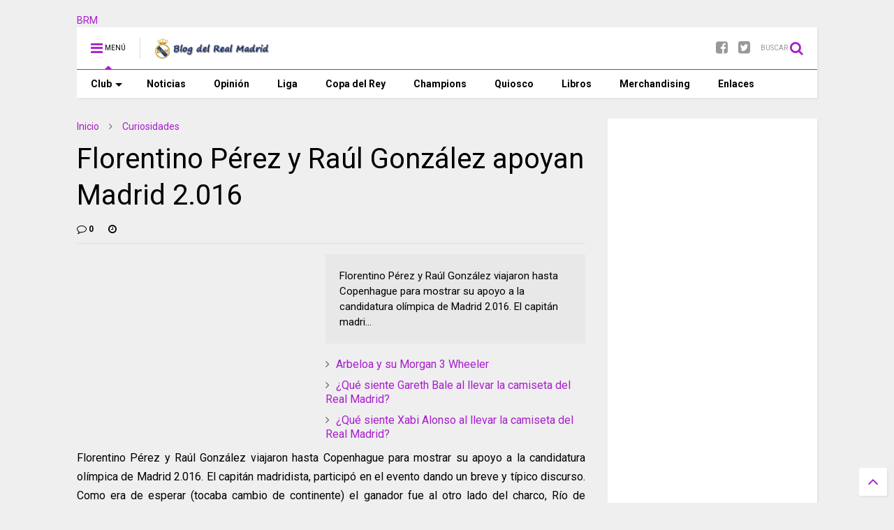

--- FILE ---
content_type: text/html; charset=utf-8
request_url: https://www.google.com/recaptcha/api2/aframe
body_size: 267
content:
<!DOCTYPE HTML><html><head><meta http-equiv="content-type" content="text/html; charset=UTF-8"></head><body><script nonce="-94FmQILtgCcoIjNI4XpEw">/** Anti-fraud and anti-abuse applications only. See google.com/recaptcha */ try{var clients={'sodar':'https://pagead2.googlesyndication.com/pagead/sodar?'};window.addEventListener("message",function(a){try{if(a.source===window.parent){var b=JSON.parse(a.data);var c=clients[b['id']];if(c){var d=document.createElement('img');d.src=c+b['params']+'&rc='+(localStorage.getItem("rc::a")?sessionStorage.getItem("rc::b"):"");window.document.body.appendChild(d);sessionStorage.setItem("rc::e",parseInt(sessionStorage.getItem("rc::e")||0)+1);localStorage.setItem("rc::h",'1768982676532');}}}catch(b){}});window.parent.postMessage("_grecaptcha_ready", "*");}catch(b){}</script></body></html>

--- FILE ---
content_type: text/javascript; charset=UTF-8
request_url: https://www.blogdelrealmadrid.com/feeds/posts/default/-/Curiosidades?max-results=3&start-index=149&alt=json-in-script&callback=jQuery111103862997813614317_1768982665337&_=1768982665338
body_size: 2588
content:
// API callback
jQuery111103862997813614317_1768982665337({"version":"1.0","encoding":"UTF-8","feed":{"xmlns":"http://www.w3.org/2005/Atom","xmlns$openSearch":"http://a9.com/-/spec/opensearchrss/1.0/","xmlns$blogger":"http://schemas.google.com/blogger/2008","xmlns$georss":"http://www.georss.org/georss","xmlns$gd":"http://schemas.google.com/g/2005","xmlns$thr":"http://purl.org/syndication/thread/1.0","id":{"$t":"tag:blogger.com,1999:blog-5404538388150507811"},"updated":{"$t":"2026-01-21T09:01:25.885+01:00"},"category":[{"term":"Noticias"},{"term":"Liga"},{"term":"Curiosidades"},{"term":"Selección Española"},{"term":"Liga de Campeones"},{"term":"Quiosco"},{"term":"Entrevistas"},{"term":"Actores por un día"},{"term":"Copa del Rey"},{"term":"Libros"},{"term":"También son madridistas"},{"term":"Un día con..."},{"term":"Recuerdos madridistas"},{"term":"Opinión"},{"term":"Real Madrid solidario"},{"term":"SONIC"},{"term":"Trofeo BRM al mejor jugador"},{"term":"Rincón del aficionado"},{"term":"Historia"},{"term":"Material exclusivo"},{"term":"Himno"},{"term":"Palmarés"},{"term":"Reportajes"},{"term":"Enlaces"},{"term":"Presentaciones"}],"title":{"type":"text","$t":"Blog del Real Madrid"},"subtitle":{"type":"html","$t":"Noticias, reportajes, imágenes, artículos, fotografías, curiosidades, historia, entrevistas, vídeos... Todo lo relacionado con el Real Madrid, el mejor club del siglo XX y sus jugadores lo podrás encontrar en este blog realizado desde el punto de vista de una persona madridista de corazón. ¡HALA MADRID!"},"link":[{"rel":"http://schemas.google.com/g/2005#feed","type":"application/atom+xml","href":"https:\/\/www.blogdelrealmadrid.com\/feeds\/posts\/default"},{"rel":"self","type":"application/atom+xml","href":"https:\/\/www.blogger.com\/feeds\/5404538388150507811\/posts\/default\/-\/Curiosidades?alt=json-in-script\u0026start-index=149\u0026max-results=3"},{"rel":"alternate","type":"text/html","href":"https:\/\/www.blogdelrealmadrid.com\/search\/label\/Curiosidades"},{"rel":"hub","href":"http://pubsubhubbub.appspot.com/"},{"rel":"previous","type":"application/atom+xml","href":"https:\/\/www.blogger.com\/feeds\/5404538388150507811\/posts\/default\/-\/Curiosidades\/-\/Curiosidades?alt=json-in-script\u0026start-index=146\u0026max-results=3"},{"rel":"next","type":"application/atom+xml","href":"https:\/\/www.blogger.com\/feeds\/5404538388150507811\/posts\/default\/-\/Curiosidades\/-\/Curiosidades?alt=json-in-script\u0026start-index=152\u0026max-results=3"}],"author":[{"name":{"$t":"Nozomi"},"uri":{"$t":"http:\/\/www.blogger.com\/profile\/09770533365751550987"},"email":{"$t":"noreply@blogger.com"},"gd$image":{"rel":"http://schemas.google.com/g/2005#thumbnail","width":"32","height":"27","src":"\/\/blogger.googleusercontent.com\/img\/b\/R29vZ2xl\/AVvXsEiGymzjqCXZlFYLZH_oJ4AbWTkhYYsWcHHTw0kexmHqTKRTgguHZ-AouQAOeLGE2z7uPUjFz7OhnSKM3BX3T5P1STvqzFikHELxkiY8qBB6ciyx-IWkU73FvWl6ARaF7A\/s220\/Avatar.jpg"}}],"generator":{"version":"7.00","uri":"http://www.blogger.com","$t":"Blogger"},"openSearch$totalResults":{"$t":"271"},"openSearch$startIndex":{"$t":"149"},"openSearch$itemsPerPage":{"$t":"3"},"entry":[{"id":{"$t":"tag:blogger.com,1999:blog-5404538388150507811.post-901990929507192531"},"published":{"$t":"2013-04-29T16:58:00.005+02:00"},"updated":{"$t":"2013-04-29T16:58:51.743+02:00"},"category":[{"scheme":"http://www.blogger.com/atom/ns#","term":"Curiosidades"}],"title":{"type":"text","$t":"Raúl relata su primer gol con el Real Madrid"},"content":{"type":"html","$t":"\u003Cdiv style=\"text-align: center;\"\u003E\n\u003Ciframe allowfullscreen=\"\" frameborder=\"0\" height=\"315\" src=\"http:\/\/www.youtube.com\/embed\/jUJEGfQ05cM\" width=\"420\"\u003E\u003C\/iframe\u003E\u003Cbr \/\u003E\u003C\/div\u003E\n\u003Cdiv style=\"text-align: center;\"\u003E\n\u003Cbr \/\u003E\u003C\/div\u003E\n\u003Cdiv style=\"text-align: justify;\"\u003E\n\u003Cb\u003EVideo: \u003C\/b\u003EEl 5 de Noviembre de 1.994 Raúl González marcó su primer gol con el Real Madrid ante el que fuera el equipo de su infancia: el Atlético de Madrid. Pocos días después, el delantero narraba así su actuación en el derbi.\u003C\/div\u003E\n"},"link":[{"rel":"replies","type":"application/atom+xml","href":"https:\/\/www.blogdelrealmadrid.com\/feeds\/901990929507192531\/comments\/default","title":"Enviar comentarios"},{"rel":"replies","type":"text/html","href":"https:\/\/www.blogdelrealmadrid.com\/2013\/04\/raul-relata-su-primer-gol-con-el-real.html#comment-form","title":"2 comentarios"},{"rel":"edit","type":"application/atom+xml","href":"https:\/\/www.blogger.com\/feeds\/5404538388150507811\/posts\/default\/901990929507192531"},{"rel":"self","type":"application/atom+xml","href":"https:\/\/www.blogger.com\/feeds\/5404538388150507811\/posts\/default\/901990929507192531"},{"rel":"alternate","type":"text/html","href":"https:\/\/www.blogdelrealmadrid.com\/2013\/04\/raul-relata-su-primer-gol-con-el-real.html","title":"Raúl relata su primer gol con el Real Madrid"}],"author":[{"name":{"$t":"Nozomi"},"uri":{"$t":"http:\/\/www.blogger.com\/profile\/09770533365751550987"},"email":{"$t":"noreply@blogger.com"},"gd$image":{"rel":"http://schemas.google.com/g/2005#thumbnail","width":"32","height":"27","src":"\/\/blogger.googleusercontent.com\/img\/b\/R29vZ2xl\/AVvXsEiGymzjqCXZlFYLZH_oJ4AbWTkhYYsWcHHTw0kexmHqTKRTgguHZ-AouQAOeLGE2z7uPUjFz7OhnSKM3BX3T5P1STvqzFikHELxkiY8qBB6ciyx-IWkU73FvWl6ARaF7A\/s220\/Avatar.jpg"}}],"media$thumbnail":{"xmlns$media":"http://search.yahoo.com/mrss/","url":"https:\/\/img.youtube.com\/vi\/jUJEGfQ05cM\/default.jpg","height":"72","width":"72"},"thr$total":{"$t":"2"}},{"id":{"$t":"tag:blogger.com,1999:blog-5404538388150507811.post-3611436087596791991"},"published":{"$t":"2013-04-09T00:24:00.001+02:00"},"updated":{"$t":"2013-04-09T00:27:29.726+02:00"},"category":[{"scheme":"http://www.blogger.com/atom/ns#","term":"Curiosidades"}],"title":{"type":"text","$t":"Cristina Cubero muestra su admiración por Álvaro Benito."},"content":{"type":"html","$t":"\u003Cdiv style=\"text-align: center;\"\u003E\n\u003Ciframe allowfullscreen=\"\" frameborder=\"0\" height=\"315\" src=\"http:\/\/www.youtube.com\/embed\/FIGVxP1szgc\" width=\"560\"\u003E\u003C\/iframe\u003E\u003C\/div\u003E\n\u003Cdiv style=\"text-align: justify;\"\u003E\nVideo: Simpático y bonito momento en el programa \u003Ca href=\"http:\/\/www.intereconomia.com\/video\/punto-pelota-josep-pedrerol\/momento-romantico-cristina-cubero-alvaro-benito-20130408\" target=\"_blank\"\u003E\"Punto de Pelota\"\u003C\/a\u003E emitido el 8 de Abril de 2.013 en la cadena de televisión \"Intereconomía\" en el cual la periodista catalana Cristina Cubero piropea a \u003Ca href=\"http:\/\/www.blogdelrealmadrid.com\/2012\/11\/la-historia-de-alvaro-benito.html\" target=\"\"\u003EÁlvaro Benito\u003C\/a\u003E, ex-jugador del Real Madrid y ahora cantante del grupo \u003Ca href=\"http:\/\/www.pignoise.net\/\" target=\"_blank\"\u003EPignoise\u003C\/a\u003E. Como debe ser, los colores de sus respectivos equipos quedan en segundo plano para dar paso a lo verdaderamente importante: la calidad humana :)\u003C\/div\u003E\n"},"link":[{"rel":"replies","type":"application/atom+xml","href":"https:\/\/www.blogdelrealmadrid.com\/feeds\/3611436087596791991\/comments\/default","title":"Enviar comentarios"},{"rel":"replies","type":"text/html","href":"https:\/\/www.blogdelrealmadrid.com\/2013\/04\/cristina-cubero-muestra-su-admiracion.html#comment-form","title":"2 comentarios"},{"rel":"edit","type":"application/atom+xml","href":"https:\/\/www.blogger.com\/feeds\/5404538388150507811\/posts\/default\/3611436087596791991"},{"rel":"self","type":"application/atom+xml","href":"https:\/\/www.blogger.com\/feeds\/5404538388150507811\/posts\/default\/3611436087596791991"},{"rel":"alternate","type":"text/html","href":"https:\/\/www.blogdelrealmadrid.com\/2013\/04\/cristina-cubero-muestra-su-admiracion.html","title":"Cristina Cubero muestra su admiración por Álvaro Benito."}],"author":[{"name":{"$t":"Nozomi"},"uri":{"$t":"http:\/\/www.blogger.com\/profile\/09770533365751550987"},"email":{"$t":"noreply@blogger.com"},"gd$image":{"rel":"http://schemas.google.com/g/2005#thumbnail","width":"32","height":"27","src":"\/\/blogger.googleusercontent.com\/img\/b\/R29vZ2xl\/AVvXsEiGymzjqCXZlFYLZH_oJ4AbWTkhYYsWcHHTw0kexmHqTKRTgguHZ-AouQAOeLGE2z7uPUjFz7OhnSKM3BX3T5P1STvqzFikHELxkiY8qBB6ciyx-IWkU73FvWl6ARaF7A\/s220\/Avatar.jpg"}}],"media$thumbnail":{"xmlns$media":"http://search.yahoo.com/mrss/","url":"https:\/\/img.youtube.com\/vi\/FIGVxP1szgc\/default.jpg","height":"72","width":"72"},"thr$total":{"$t":"2"}},{"id":{"$t":"tag:blogger.com,1999:blog-5404538388150507811.post-2250225193408744676"},"published":{"$t":"2013-03-20T20:41:00.004+01:00"},"updated":{"$t":"2013-03-21T00:46:14.211+01:00"},"category":[{"scheme":"http://www.blogger.com/atom/ns#","term":"Curiosidades"},{"scheme":"http://www.blogger.com/atom/ns#","term":"Noticias"}],"title":{"type":"text","$t":"Ping pong: Khedira-Modric Vs Essien-Carvalho"},"content":{"type":"html","$t":"\u003Cdiv style=\"text-align: center;\"\u003E\n\u003Ciframe frameborder=\"0\" height=\"379\" src=\"http:\/\/www.dailymotion.com\/embed\/video\/xycqvz\" width=\"480\"\u003E\u003C\/iframe\u003E\u003Cbr \/\u003E\u003C\/div\u003E\n\u003Cdiv style=\"text-align: justify;\"\u003E\n\u003Cb\u003EVideo:\u003C\/b\u003E En Marzo de 2.013, Sami Khedira y Luka Modric se enfrentan a Michael Essien y Ricardo Carvalho en un partido de ping pong en un evento organizado por \"Bwin\" (uno de los patrocinadores del Real Madrid) donde también cacda jugador describió a su compañeros de equipo allí presentes.\u003C\/div\u003E\n"},"link":[{"rel":"replies","type":"application/atom+xml","href":"https:\/\/www.blogdelrealmadrid.com\/feeds\/2250225193408744676\/comments\/default","title":"Enviar comentarios"},{"rel":"replies","type":"text/html","href":"https:\/\/www.blogdelrealmadrid.com\/2013\/03\/ping-pong-khedira-y-modric-vs-essien-y.html#comment-form","title":"0 comentarios"},{"rel":"edit","type":"application/atom+xml","href":"https:\/\/www.blogger.com\/feeds\/5404538388150507811\/posts\/default\/2250225193408744676"},{"rel":"self","type":"application/atom+xml","href":"https:\/\/www.blogger.com\/feeds\/5404538388150507811\/posts\/default\/2250225193408744676"},{"rel":"alternate","type":"text/html","href":"https:\/\/www.blogdelrealmadrid.com\/2013\/03\/ping-pong-khedira-y-modric-vs-essien-y.html","title":"Ping pong: Khedira-Modric Vs Essien-Carvalho"}],"author":[{"name":{"$t":"Nozomi"},"uri":{"$t":"http:\/\/www.blogger.com\/profile\/09770533365751550987"},"email":{"$t":"noreply@blogger.com"},"gd$image":{"rel":"http://schemas.google.com/g/2005#thumbnail","width":"32","height":"27","src":"\/\/blogger.googleusercontent.com\/img\/b\/R29vZ2xl\/AVvXsEiGymzjqCXZlFYLZH_oJ4AbWTkhYYsWcHHTw0kexmHqTKRTgguHZ-AouQAOeLGE2z7uPUjFz7OhnSKM3BX3T5P1STvqzFikHELxkiY8qBB6ciyx-IWkU73FvWl6ARaF7A\/s220\/Avatar.jpg"}}],"thr$total":{"$t":"0"}}]}});

--- FILE ---
content_type: text/javascript; charset=UTF-8
request_url: https://www.blogdelrealmadrid.com/feeds/posts/default/-/Curiosidades?max-results=4&start-index=52&alt=json-in-script&callback=jQuery111103862997813614317_1768982665335&_=1768982665336
body_size: 6328
content:
// API callback
jQuery111103862997813614317_1768982665335({"version":"1.0","encoding":"UTF-8","feed":{"xmlns":"http://www.w3.org/2005/Atom","xmlns$openSearch":"http://a9.com/-/spec/opensearchrss/1.0/","xmlns$blogger":"http://schemas.google.com/blogger/2008","xmlns$georss":"http://www.georss.org/georss","xmlns$gd":"http://schemas.google.com/g/2005","xmlns$thr":"http://purl.org/syndication/thread/1.0","id":{"$t":"tag:blogger.com,1999:blog-5404538388150507811"},"updated":{"$t":"2026-01-21T09:01:25.885+01:00"},"category":[{"term":"Noticias"},{"term":"Liga"},{"term":"Curiosidades"},{"term":"Selección Española"},{"term":"Liga de Campeones"},{"term":"Quiosco"},{"term":"Entrevistas"},{"term":"Actores por un día"},{"term":"Copa del Rey"},{"term":"Libros"},{"term":"También son madridistas"},{"term":"Un día con..."},{"term":"Recuerdos madridistas"},{"term":"Opinión"},{"term":"Real Madrid solidario"},{"term":"SONIC"},{"term":"Trofeo BRM al mejor jugador"},{"term":"Rincón del aficionado"},{"term":"Historia"},{"term":"Material exclusivo"},{"term":"Himno"},{"term":"Palmarés"},{"term":"Reportajes"},{"term":"Enlaces"},{"term":"Presentaciones"}],"title":{"type":"text","$t":"Blog del Real Madrid"},"subtitle":{"type":"html","$t":"Noticias, reportajes, imágenes, artículos, fotografías, curiosidades, historia, entrevistas, vídeos... Todo lo relacionado con el Real Madrid, el mejor club del siglo XX y sus jugadores lo podrás encontrar en este blog realizado desde el punto de vista de una persona madridista de corazón. ¡HALA MADRID!"},"link":[{"rel":"http://schemas.google.com/g/2005#feed","type":"application/atom+xml","href":"https:\/\/www.blogdelrealmadrid.com\/feeds\/posts\/default"},{"rel":"self","type":"application/atom+xml","href":"https:\/\/www.blogger.com\/feeds\/5404538388150507811\/posts\/default\/-\/Curiosidades?alt=json-in-script\u0026start-index=52\u0026max-results=4"},{"rel":"alternate","type":"text/html","href":"https:\/\/www.blogdelrealmadrid.com\/search\/label\/Curiosidades"},{"rel":"hub","href":"http://pubsubhubbub.appspot.com/"},{"rel":"previous","type":"application/atom+xml","href":"https:\/\/www.blogger.com\/feeds\/5404538388150507811\/posts\/default\/-\/Curiosidades\/-\/Curiosidades?alt=json-in-script\u0026start-index=48\u0026max-results=4"},{"rel":"next","type":"application/atom+xml","href":"https:\/\/www.blogger.com\/feeds\/5404538388150507811\/posts\/default\/-\/Curiosidades\/-\/Curiosidades?alt=json-in-script\u0026start-index=56\u0026max-results=4"}],"author":[{"name":{"$t":"Nozomi"},"uri":{"$t":"http:\/\/www.blogger.com\/profile\/09770533365751550987"},"email":{"$t":"noreply@blogger.com"},"gd$image":{"rel":"http://schemas.google.com/g/2005#thumbnail","width":"32","height":"27","src":"\/\/blogger.googleusercontent.com\/img\/b\/R29vZ2xl\/AVvXsEiGymzjqCXZlFYLZH_oJ4AbWTkhYYsWcHHTw0kexmHqTKRTgguHZ-AouQAOeLGE2z7uPUjFz7OhnSKM3BX3T5P1STvqzFikHELxkiY8qBB6ciyx-IWkU73FvWl6ARaF7A\/s220\/Avatar.jpg"}}],"generator":{"version":"7.00","uri":"http://www.blogger.com","$t":"Blogger"},"openSearch$totalResults":{"$t":"271"},"openSearch$startIndex":{"$t":"52"},"openSearch$itemsPerPage":{"$t":"4"},"entry":[{"id":{"$t":"tag:blogger.com,1999:blog-5404538388150507811.post-5459718394656290782"},"published":{"$t":"2014-08-07T01:16:00.000+02:00"},"updated":{"$t":"2014-08-07T01:16:11.667+02:00"},"category":[{"scheme":"http://www.blogger.com/atom/ns#","term":"Curiosidades"},{"scheme":"http://www.blogger.com/atom/ns#","term":"Noticias"}],"title":{"type":"text","$t":"Arbeloa y su Morgan 3 Wheeler"},"content":{"type":"html","$t":"\u003Cdiv style=\"text-align: justify;\"\u003E\n\u003Cdiv class=\"separator\" style=\"clear: both; text-align: center;\"\u003E\n\u003Ca href=\"https:\/\/blogger.googleusercontent.com\/img\/b\/R29vZ2xl\/AVvXsEgxtlfxcJ-FVkCNNsGkqH8C19QbgpoWh5yNQfWstqTGSFtYtUjis6c9lXhn9yqe-ZZpyNOxfBTp2NjP1vQEhQy2E7Yw0rF1AH1qtn4l4lSDanSjqdC0Ns5Vqprrnd-5_sDOXGKoC91qr9g\/s1600\/Arbeloa-EntrenamientoMorgan-3-Wheeler-1.jpg\" imageanchor=\"1\" style=\"margin-left: 1em; margin-right: 1em;\"\u003E\u003Cimg border=\"0\" src=\"https:\/\/blogger.googleusercontent.com\/img\/b\/R29vZ2xl\/AVvXsEgxtlfxcJ-FVkCNNsGkqH8C19QbgpoWh5yNQfWstqTGSFtYtUjis6c9lXhn9yqe-ZZpyNOxfBTp2NjP1vQEhQy2E7Yw0rF1AH1qtn4l4lSDanSjqdC0Ns5Vqprrnd-5_sDOXGKoC91qr9g\/s1600\/Arbeloa-EntrenamientoMorgan-3-Wheeler-1.jpg\" \/\u003E\u003C\/a\u003E\u003C\/div\u003E\n\u003Cbr \/\u003E\nEl 5 de Julio de 2014, Álvaro Arbeloa fue el centro de atención a su llegada al entrenamiento en la Ciudad Deportiva de Valdebebas a causa de su medio de transporte: un\u003Cspan style=\"color: magenta;\"\u003E\u003Cb\u003E\u0026nbsp;Morgan 3 Wheeler\u003C\/b\u003E\u003C\/span\u003E. Un biplaza descapotable inspirado en un modelo de 1909 que consta de 3 ruedas.\u003C!-- adsense --\u003ECon su motor V2 de 114 cv puede alcanzar 100 km\/h en 4,5 segundo. Su velocidad punto es de más de 200 km\/h, su peso 500 kilos y su precio ronda los 50.000 millones de euros. Sin duda, un coche que no pasa desapercibido y que esperamos que Arbeloa pueda disfrutar con salud.\u003Cbr \/\u003E\n\u003Cbr \/\u003E\n\u003Cdiv class=\"separator\" style=\"clear: both; text-align: center;\"\u003E\n\u003Ca href=\"https:\/\/blogger.googleusercontent.com\/img\/b\/R29vZ2xl\/AVvXsEgVN25Tl86sRxA1S1xTST1RebElUa7WVnDxUNcxz1io7pzrON7d7ADqvfhqmwh3Us-m_syVaX5BvaCDo1KqmSQ7x8Tp0IG13SRus2eFLznCu9sVebNV1OLrHxLCeVThzyiA56qmmmWp-1c\/s1600\/Arbeloa-EntrenamientoMorgan-3-Wheeler-2.jpg\" imageanchor=\"1\" style=\"margin-left: 1em; margin-right: 1em;\"\u003E\u003Cimg border=\"0\" src=\"https:\/\/blogger.googleusercontent.com\/img\/b\/R29vZ2xl\/AVvXsEgVN25Tl86sRxA1S1xTST1RebElUa7WVnDxUNcxz1io7pzrON7d7ADqvfhqmwh3Us-m_syVaX5BvaCDo1KqmSQ7x8Tp0IG13SRus2eFLznCu9sVebNV1OLrHxLCeVThzyiA56qmmmWp-1c\/s1600\/Arbeloa-EntrenamientoMorgan-3-Wheeler-2.jpg\" height=\"632\" width=\"640\" \/\u003E\u003C\/a\u003E\u003C\/div\u003E\n\u003Cdiv class=\"separator\" style=\"clear: both; text-align: center;\"\u003E\n\u003Ca href=\"https:\/\/blogger.googleusercontent.com\/img\/b\/R29vZ2xl\/AVvXsEhTyFb4IftxnfiEEYfDsdO2QRl-KDav0sZ3VlIyqt6bjrWKTUVkfp9h8gU5fdZkteB3aE7n8eJ0OwlxZ-Mtwl7cJ5mC0NXifKA6t-z95CANLlMJueZscmKSbx7RjY94mT7vGqejGtck5ZM\/s1600\/Arbeloa-EntrenamientoMorgan-3-Wheeler-3.jpg\" imageanchor=\"1\" style=\"margin-left: 1em; margin-right: 1em;\"\u003E\u003Cimg border=\"0\" src=\"https:\/\/blogger.googleusercontent.com\/img\/b\/R29vZ2xl\/AVvXsEhTyFb4IftxnfiEEYfDsdO2QRl-KDav0sZ3VlIyqt6bjrWKTUVkfp9h8gU5fdZkteB3aE7n8eJ0OwlxZ-Mtwl7cJ5mC0NXifKA6t-z95CANLlMJueZscmKSbx7RjY94mT7vGqejGtck5ZM\/s1600\/Arbeloa-EntrenamientoMorgan-3-Wheeler-3.jpg\" height=\"640\" width=\"640\" \/\u003E\u003C\/a\u003E\u003C\/div\u003E\n\u003C\/div\u003E\n"},"link":[{"rel":"replies","type":"application/atom+xml","href":"https:\/\/www.blogdelrealmadrid.com\/feeds\/5459718394656290782\/comments\/default","title":"Enviar comentarios"},{"rel":"replies","type":"text/html","href":"https:\/\/www.blogdelrealmadrid.com\/2014\/08\/arbeloa-va-en-morgan-3-wheeler-entrenamiento.html#comment-form","title":"0 comentarios"},{"rel":"edit","type":"application/atom+xml","href":"https:\/\/www.blogger.com\/feeds\/5404538388150507811\/posts\/default\/5459718394656290782"},{"rel":"self","type":"application/atom+xml","href":"https:\/\/www.blogger.com\/feeds\/5404538388150507811\/posts\/default\/5459718394656290782"},{"rel":"alternate","type":"text/html","href":"https:\/\/www.blogdelrealmadrid.com\/2014\/08\/arbeloa-va-en-morgan-3-wheeler-entrenamiento.html","title":"Arbeloa y su Morgan 3 Wheeler"}],"author":[{"name":{"$t":"Nozomi"},"uri":{"$t":"http:\/\/www.blogger.com\/profile\/09770533365751550987"},"email":{"$t":"noreply@blogger.com"},"gd$image":{"rel":"http://schemas.google.com/g/2005#thumbnail","width":"32","height":"27","src":"\/\/blogger.googleusercontent.com\/img\/b\/R29vZ2xl\/AVvXsEiGymzjqCXZlFYLZH_oJ4AbWTkhYYsWcHHTw0kexmHqTKRTgguHZ-AouQAOeLGE2z7uPUjFz7OhnSKM3BX3T5P1STvqzFikHELxkiY8qBB6ciyx-IWkU73FvWl6ARaF7A\/s220\/Avatar.jpg"}}],"media$thumbnail":{"xmlns$media":"http://search.yahoo.com/mrss/","url":"https:\/\/blogger.googleusercontent.com\/img\/b\/R29vZ2xl\/AVvXsEgxtlfxcJ-FVkCNNsGkqH8C19QbgpoWh5yNQfWstqTGSFtYtUjis6c9lXhn9yqe-ZZpyNOxfBTp2NjP1vQEhQy2E7Yw0rF1AH1qtn4l4lSDanSjqdC0Ns5Vqprrnd-5_sDOXGKoC91qr9g\/s72-c\/Arbeloa-EntrenamientoMorgan-3-Wheeler-1.jpg","height":"72","width":"72"},"thr$total":{"$t":"0"}},{"id":{"$t":"tag:blogger.com,1999:blog-5404538388150507811.post-5522914368245725801"},"published":{"$t":"2014-08-06T22:13:00.002+02:00"},"updated":{"$t":"2014-08-08T23:23:42.277+02:00"},"category":[{"scheme":"http://www.blogger.com/atom/ns#","term":"Curiosidades"},{"scheme":"http://www.blogger.com/atom/ns#","term":"Noticias"}],"title":{"type":"text","$t":"¿Qué siente Gareth Bale al llevar la camiseta del Real Madrid?"},"content":{"type":"html","$t":"\u003Cdiv style=\"text-align: center;\"\u003E\n\u003Ciframe allowfullscreen=\"\" frameborder=\"0\" height=\"360\" src=\"\/\/www.youtube.com\/embed\/8swqrjC4Obs\" width=\"640\"\u003E\u003C\/iframe\u003E\u003Cbr \/\u003E\u003C\/div\u003E\n\u003Cdiv style=\"text-align: justify;\"\u003E\n\u003Cb\u003E\u003Cspan style=\"color: magenta;\"\u003EVideo:\u003C\/span\u003E\u003C\/b\u003E Durante la concentración de la pretemporada 2014 del Real Madrid en Estados Unidos, la marca Adidas quiso sorprender a Gareth Bale con la narración de los mejores momentos de la final de la Champions League 2014 que supuso la \"Décima\" para el club blanca.\u003C\/div\u003E\n\u003C!-- adsense --\u003E\u003Cspan style=\"color: magenta;\"\u003E- ¿Qué se siente al llevar esta camiseta?\u003C\/span\u003E\u003Cbr \/\u003E\n\u003Cdiv style=\"text-align: justify;\"\u003E\n- Increíble, todo el mundo quiere jugar en el Real Madrid, es el sueño de cualquier niño ponerse esta camiseta y ganar la Champions League. \u003Cspan style=\"color: purple;\"\u003E\u003Cb\u003EEs una sensación increíble\u003C\/b\u003E\u003C\/span\u003E. Es \u003Cspan style=\"color: purple;\"\u003E\u003Cb\u003Eun honor\u003C\/b\u003E\u003C\/span\u003E ser parte de todo esto.\u003Cbr \/\u003E\n\u003Cbr \/\u003E\n\u003Cspan style=\"color: magenta;\"\u003E- La final de la Champions League 2014 en Lisboa.\u003C\/span\u003E\u003Cbr \/\u003E\n- Viendo las imágenes te quedas impresionado, olvidas lo grande que fue. Es una sensación poco habitual en el fútbol. Volver a ver todo lo ocurrido es fantástico. Satisfacción y también alivio, aparecen todo tipo de emociones durante un torneo tan importante. El trabajo duro que hicimos durante todo el año apoyados por la afición. Ha sido fantástico. La guinda a una gran temporada.\u003Cbr \/\u003E\n\u003Cbr \/\u003E\n\u003Cdiv class=\"separator\" style=\"clear: both; text-align: center;\"\u003E\n\u003Ca href=\"https:\/\/blogger.googleusercontent.com\/img\/b\/R29vZ2xl\/AVvXsEiAgu7vSRQmp1GEQN35X5wEiBt4Ry7P3Ip0K_J1aR0JRYfave95wQe7ucjdydP2BkfhT-6GVqcl1IdZzRyqxoyPHafRSlydpbdlJ7H535LQMBR6ZSprGik-Z9UQxwoaLReC8nT_dPuPCMM\/s1600\/que-siente-gareth-bale-camiseta-real-madrid.jpg\" imageanchor=\"1\" style=\"margin-left: 1em; margin-right: 1em;\"\u003E\u003Cimg border=\"0\" src=\"https:\/\/blogger.googleusercontent.com\/img\/b\/R29vZ2xl\/AVvXsEiAgu7vSRQmp1GEQN35X5wEiBt4Ry7P3Ip0K_J1aR0JRYfave95wQe7ucjdydP2BkfhT-6GVqcl1IdZzRyqxoyPHafRSlydpbdlJ7H535LQMBR6ZSprGik-Z9UQxwoaLReC8nT_dPuPCMM\/s1600\/que-siente-gareth-bale-camiseta-real-madrid.jpg\" height=\"400\" width=\"400\" \/\u003E\u003C\/a\u003E\u003C\/div\u003E\n\u003Cbr \/\u003E\n\u003Cdiv style=\"text-align: center;\"\u003E\n\u003Ca href=\"http:\/\/www.blogdelrealmadrid.com\/2014\/08\/que-siente-iker-casillas-al-llevar-la.html\"\u003E\u003Cb\u003E\u003Cspan style=\"color: magenta;\"\u003E¿QUÉ SIENTE IKER CASILLAS AL LLEVAR LA CAMISETA DEL REAL MADRID?\u003C\/span\u003E\u003C\/b\u003E\u003C\/a\u003E\u003C\/div\u003E\n\u003C\/div\u003E\n\u003Cbr \/\u003E\n\u003Cdiv style=\"text-align: center;\"\u003E\n\u003Cb\u003E\u003Ca href=\"http:\/\/www.blogdelrealmadrid.com\/2014\/08\/que-siente-alvaro-arbeloa-al-llevar-camiseta-real-madrid-adidas.html\"\u003E\u003Cspan style=\"color: magenta;\"\u003E¿QUÉ SIENTE ÁLVARO ARBELOA AL LLEVAR LA CAMISETA DEL REAL MADRID?\u003C\/span\u003E\u003C\/a\u003E\u003C\/b\u003E\u003Cbr \/\u003E\n\u003Cb\u003E\u003Cbr \/\u003E\n\u003C\/b\u003E \u003Cb\u003E\u003Ca href=\"http:\/\/www.blogdelrealmadrid.com\/2014\/08\/que-siente-xabi-alonso-al-llevar-la.html\"\u003E\u003Cspan style=\"color: magenta;\"\u003E¿QUÉ SIENTE XABI ALONSO AL LLEVAR LA CAMISETA DEL REAL MADRID?\u003C\/span\u003E\u003C\/a\u003E\u003C\/b\u003E\u003Cbr \/\u003E\n\u003Cb\u003E\u003Cbr \/\u003E\n\u003C\/b\u003E\u003C\/div\u003E\n\u003Cdiv style=\"text-align: center;\"\u003E\n\u003Ciframe frameborder=\"0\" marginheight=\"0\" marginwidth=\"0\" scrolling=\"no\" src=\"http:\/\/rcm-eu.amazon-adsystem.com\/e\/cm?t=publispania2-21\u0026amp;o=30\u0026amp;p=8\u0026amp;l=as1\u0026amp;asins=B00LM45260\u0026amp;ref=qf_sp_asin_til\u0026amp;fc1=000000\u0026amp;IS2=1\u0026amp;lt1=_blank\u0026amp;m=amazon\u0026amp;lc1=D94505\u0026amp;bc1=000000\u0026amp;bg1=FFFFFF\u0026amp;f=ifr\" style=\"height: 240px; width: 120px;\"\u003E\u003C\/iframe\u003E\u003Cbr \/\u003E\u003C\/div\u003E\n\u003Cdiv style=\"text-align: center;\"\u003E\n\u003Cbr \/\u003E\u003C\/div\u003E\n"},"link":[{"rel":"replies","type":"application/atom+xml","href":"https:\/\/www.blogdelrealmadrid.com\/feeds\/5522914368245725801\/comments\/default","title":"Enviar comentarios"},{"rel":"replies","type":"text/html","href":"https:\/\/www.blogdelrealmadrid.com\/2014\/08\/adidas-que-siente-gareth-bale-al-llevar-camiseta-real-madrid.html#comment-form","title":"0 comentarios"},{"rel":"edit","type":"application/atom+xml","href":"https:\/\/www.blogger.com\/feeds\/5404538388150507811\/posts\/default\/5522914368245725801"},{"rel":"self","type":"application/atom+xml","href":"https:\/\/www.blogger.com\/feeds\/5404538388150507811\/posts\/default\/5522914368245725801"},{"rel":"alternate","type":"text/html","href":"https:\/\/www.blogdelrealmadrid.com\/2014\/08\/adidas-que-siente-gareth-bale-al-llevar-camiseta-real-madrid.html","title":"¿Qué siente Gareth Bale al llevar la camiseta del Real Madrid?"}],"author":[{"name":{"$t":"Nozomi"},"uri":{"$t":"http:\/\/www.blogger.com\/profile\/09770533365751550987"},"email":{"$t":"noreply@blogger.com"},"gd$image":{"rel":"http://schemas.google.com/g/2005#thumbnail","width":"32","height":"27","src":"\/\/blogger.googleusercontent.com\/img\/b\/R29vZ2xl\/AVvXsEiGymzjqCXZlFYLZH_oJ4AbWTkhYYsWcHHTw0kexmHqTKRTgguHZ-AouQAOeLGE2z7uPUjFz7OhnSKM3BX3T5P1STvqzFikHELxkiY8qBB6ciyx-IWkU73FvWl6ARaF7A\/s220\/Avatar.jpg"}}],"media$thumbnail":{"xmlns$media":"http://search.yahoo.com/mrss/","url":"https:\/\/blogger.googleusercontent.com\/img\/b\/R29vZ2xl\/AVvXsEiAgu7vSRQmp1GEQN35X5wEiBt4Ry7P3Ip0K_J1aR0JRYfave95wQe7ucjdydP2BkfhT-6GVqcl1IdZzRyqxoyPHafRSlydpbdlJ7H535LQMBR6ZSprGik-Z9UQxwoaLReC8nT_dPuPCMM\/s72-c\/que-siente-gareth-bale-camiseta-real-madrid.jpg","height":"72","width":"72"},"thr$total":{"$t":"0"}},{"id":{"$t":"tag:blogger.com,1999:blog-5404538388150507811.post-5704600579346977867"},"published":{"$t":"2014-08-05T18:43:00.001+02:00"},"updated":{"$t":"2014-08-08T23:24:09.536+02:00"},"category":[{"scheme":"http://www.blogger.com/atom/ns#","term":"Curiosidades"},{"scheme":"http://www.blogger.com/atom/ns#","term":"Noticias"}],"title":{"type":"text","$t":"¿Qué siente Xabi Alonso al llevar la camiseta del Real Madrid?"},"content":{"type":"html","$t":"\u003Cdiv style=\"text-align: center;\"\u003E\n\u003Ciframe allowfullscreen=\"\" frameborder=\"0\" height=\"360\" src=\"\/\/www.youtube.com\/embed\/tPp6VuAvh3c\" width=\"640\"\u003E\u003C\/iframe\u003E\u003C\/div\u003E\n\u003Cdiv style=\"text-align: justify;\"\u003E\nVideo: Durante la concentración de la pretemporada 2014 del Real Madrid en Estados Unidos, la marca Adidas quiso sorprender a Xabi Alonso de una forma muy especial: con el sonido de \"La Décima\"\u003C\/div\u003E\n\u003Cdiv style=\"text-align: justify;\"\u003E\n\u003C!-- adsense --\u003E\u003Cspan style=\"color: magenta;\"\u003E\u003Cb\u003E- ¿Qué se siente al llevar esta camiseta?\u003C\/b\u003E\u003C\/span\u003E\u003C\/div\u003E\n\u003Cdiv style=\"text-align: justify;\"\u003E\n- Bueno, hombre, pues yo creo que \u003Cb\u003E\u003Cspan style=\"color: purple;\"\u003Ees lo más grande\u003C\/span\u003E\u003C\/b\u003E, el poder jugar con esta camiseta, representar este escudo. Y esto es historia del fútbol \u0026nbsp;y yo creo que viendo estos momentos y todos los que ha vivido este club pues \u003Cspan style=\"color: purple;\"\u003E\u003Cb\u003Emucha responsabilidad, mucha exigencia y mucho orgullo\u003C\/b\u003E\u003C\/span\u003E también.\u003C\/div\u003E\n\u003Cdiv style=\"text-align: justify;\"\u003E\n\u003Cbr \/\u003E\u003C\/div\u003E\n\u003Cdiv style=\"text-align: justify;\"\u003E\n\u003Cspan style=\"color: magenta;\"\u003E\u003Cb\u003E- La final de la Champions League 2014 en Lisboa.\u003C\/b\u003E\u003C\/span\u003E\u003C\/div\u003E\n\u003Cdiv style=\"text-align: justify;\"\u003E\n- Todos los que no estamos en el campo sufrimos muchísimo y yo ya sabía que iba a sufrir mucho, pero no tanto. Tal y como fue, es la mejor manera de sufrir, porque al final fue lo más bonito que hay.\u003C\/div\u003E\n\u003Cbr \/\u003E\n\u003Cdiv class=\"separator\" style=\"clear: both; text-align: center;\"\u003E\n\u003Ca href=\"https:\/\/blogger.googleusercontent.com\/img\/b\/R29vZ2xl\/AVvXsEiK7vzNpqWfGR9qCxK7fxjvddxPKA2si8MUhRPBV0CT5-Ujex-9S0HnoSUHXzfJvqcpDnDKgEG2G7OSHIvuKmscGB-938o92GMB7aPVujN-kFyNYr0I7HZvB2OsoBFI6t5WSz4mKpsDPYo\/s1600\/Xabi-Alonso-asi-siente-camiseta-real-madrid.jpg\" imageanchor=\"1\" style=\"margin-left: 1em; margin-right: 1em;\"\u003E\u003Cimg border=\"0\" src=\"https:\/\/blogger.googleusercontent.com\/img\/b\/R29vZ2xl\/AVvXsEiK7vzNpqWfGR9qCxK7fxjvddxPKA2si8MUhRPBV0CT5-Ujex-9S0HnoSUHXzfJvqcpDnDKgEG2G7OSHIvuKmscGB-938o92GMB7aPVujN-kFyNYr0I7HZvB2OsoBFI6t5WSz4mKpsDPYo\/s1600\/Xabi-Alonso-asi-siente-camiseta-real-madrid.jpg\" \/\u003E\u003C\/a\u003E\u003C\/div\u003E\n\u003Cdiv class=\"separator\" style=\"clear: both; text-align: center;\"\u003E\n\u003Cbr \/\u003E\u003C\/div\u003E\n\u003Cdiv class=\"separator\" style=\"clear: both; text-align: center;\"\u003E\n\u003Cb\u003E\u003Ca href=\"http:\/\/www.blogdelrealmadrid.com\/2014\/08\/que-siente-iker-casillas-al-llevar-la.html\"\u003E\u003Cspan style=\"color: magenta;\"\u003E¿QUÉ SIENTE IKER CASILLAS AL LLEVAR LA CAMISETA DEL REAL MADRID?\u003C\/span\u003E\u003C\/a\u003E\u003C\/b\u003E\u003C\/div\u003E\n\u003Cdiv class=\"separator\" style=\"clear: both; text-align: center;\"\u003E\n\u003Cbr \/\u003E\u003C\/div\u003E\n\u003Cdiv class=\"separator\" style=\"clear: both; text-align: center;\"\u003E\n\u003Ca href=\"http:\/\/www.blogdelrealmadrid.com\/2014\/08\/que-siente-alvaro-arbeloa-al-llevar-camiseta-real-madrid-adidas.html\"\u003E\u003Cspan style=\"color: magenta;\"\u003E\u003Cb\u003E¿QUÉ SIENTE ÁLVARO ARBELOA AL LLEVAR LA CAMISETA DEL REAL MADRID?\u003C\/b\u003E\u003C\/span\u003E\u003C\/a\u003E\u003C\/div\u003E\n\u003Cdiv class=\"separator\" style=\"clear: both; text-align: center;\"\u003E\n\u003Cspan style=\"color: magenta;\"\u003E\u003Cbr \/\u003E\u003C\/span\u003E\u003C\/div\u003E\n\u003Cdiv class=\"separator\" style=\"clear: both; text-align: center;\"\u003E\n\u003Cb\u003E\u003Ca href=\"http:\/\/www.blogdelrealmadrid.com\/2014\/08\/que-siente-xabi-alonso-al-llevar-la.html\"\u003E\u003Cspan style=\"color: magenta;\"\u003E¿QUÉ SIENTE GARETH BALE AL LLEVAR LA CAMISETA DEL REAL MADRID?\u003C\/span\u003E\u003C\/a\u003E\u003C\/b\u003E\u003C\/div\u003E\n"},"link":[{"rel":"replies","type":"application/atom+xml","href":"https:\/\/www.blogdelrealmadrid.com\/feeds\/5704600579346977867\/comments\/default","title":"Enviar comentarios"},{"rel":"replies","type":"text/html","href":"https:\/\/www.blogdelrealmadrid.com\/2014\/08\/que-siente-xabi-alonso-al-llevar-la.html#comment-form","title":"0 comentarios"},{"rel":"edit","type":"application/atom+xml","href":"https:\/\/www.blogger.com\/feeds\/5404538388150507811\/posts\/default\/5704600579346977867"},{"rel":"self","type":"application/atom+xml","href":"https:\/\/www.blogger.com\/feeds\/5404538388150507811\/posts\/default\/5704600579346977867"},{"rel":"alternate","type":"text/html","href":"https:\/\/www.blogdelrealmadrid.com\/2014\/08\/que-siente-xabi-alonso-al-llevar-la.html","title":"¿Qué siente Xabi Alonso al llevar la camiseta del Real Madrid?"}],"author":[{"name":{"$t":"Nozomi"},"uri":{"$t":"http:\/\/www.blogger.com\/profile\/09770533365751550987"},"email":{"$t":"noreply@blogger.com"},"gd$image":{"rel":"http://schemas.google.com/g/2005#thumbnail","width":"32","height":"27","src":"\/\/blogger.googleusercontent.com\/img\/b\/R29vZ2xl\/AVvXsEiGymzjqCXZlFYLZH_oJ4AbWTkhYYsWcHHTw0kexmHqTKRTgguHZ-AouQAOeLGE2z7uPUjFz7OhnSKM3BX3T5P1STvqzFikHELxkiY8qBB6ciyx-IWkU73FvWl6ARaF7A\/s220\/Avatar.jpg"}}],"media$thumbnail":{"xmlns$media":"http://search.yahoo.com/mrss/","url":"https:\/\/blogger.googleusercontent.com\/img\/b\/R29vZ2xl\/AVvXsEiK7vzNpqWfGR9qCxK7fxjvddxPKA2si8MUhRPBV0CT5-Ujex-9S0HnoSUHXzfJvqcpDnDKgEG2G7OSHIvuKmscGB-938o92GMB7aPVujN-kFyNYr0I7HZvB2OsoBFI6t5WSz4mKpsDPYo\/s72-c\/Xabi-Alonso-asi-siente-camiseta-real-madrid.jpg","height":"72","width":"72"},"thr$total":{"$t":"0"}},{"id":{"$t":"tag:blogger.com,1999:blog-5404538388150507811.post-6035392925055156965"},"published":{"$t":"2014-08-02T01:13:00.000+02:00"},"updated":{"$t":"2014-08-02T16:38:18.373+02:00"},"category":[{"scheme":"http://www.blogger.com/atom/ns#","term":"Curiosidades"},{"scheme":"http://www.blogger.com/atom/ns#","term":"Noticias"}],"title":{"type":"text","$t":"Ancelotti organiza un partido de fútbol americano para el primer entrenamiento en Michigan"},"content":{"type":"html","$t":"\u003Cdiv style=\"text-align: center;\"\u003E\n\u003Ciframe allowfullscreen=\"\" frameborder=\"0\" height=\"360\" src=\"\/\/www.youtube.com\/embed\/iqu_18WDMhQ\" width=\"640\"\u003E\u003C\/iframe\u003E\u003Cbr \/\u003E\u003C\/div\u003E\n\u003Cspan style=\"color: magenta; text-align: justify;\"\u003EVideo:\u003C\/span\u003E\u003Cspan style=\"text-align: justify;\"\u003E La llegada de la expedición madridista a Michigan les ha contagiado del deporte que en dicha ciudad desata más pasiones, el\u003C\/span\u003E\u003Cb style=\"text-align: justify;\"\u003E fútbol americano\u003C\/b\u003E\u003Cspan style=\"text-align: justify;\"\u003E. Tanto es así que Carlo Ancelotti organizó un partido de lo que en Europa llamamos rugby donde tanto jugadores como entrenador disfrutaron practicando este novedoso entrenamiento de fútbol.\u003C\/span\u003E\u003Cbr \/\u003E\n\u003Cdiv style=\"text-align: justify;\"\u003E\n\u003Cbr \/\u003E\n\u003Cdiv class=\"separator\" style=\"clear: both; text-align: center;\"\u003E\n\u003Ca href=\"https:\/\/blogger.googleusercontent.com\/img\/b\/R29vZ2xl\/AVvXsEiQsJlUw3oWCS1nK8VBZJXaaG1-jkrEe_BU_75S-e_f8bp38DXHxkFfjA9ylmHSK5n2hQ66rAb0EXfMwO_sYpN7j_p8OUoiA1GGYvlddzDmM9p3v2_sA0lu3s86LEKsMwP9TOL4kv_keDs\/s1600\/Real-Madrid-Pretemporada-2014-Rugbyl-Michigan-Ramos-Arbeloa.jpg\" imageanchor=\"1\" style=\"margin-left: 1em; margin-right: 1em;\"\u003E\u003Cimg border=\"0\" src=\"https:\/\/blogger.googleusercontent.com\/img\/b\/R29vZ2xl\/AVvXsEiQsJlUw3oWCS1nK8VBZJXaaG1-jkrEe_BU_75S-e_f8bp38DXHxkFfjA9ylmHSK5n2hQ66rAb0EXfMwO_sYpN7j_p8OUoiA1GGYvlddzDmM9p3v2_sA0lu3s86LEKsMwP9TOL4kv_keDs\/s1600\/Real-Madrid-Pretemporada-2014-Rugbyl-Michigan-Ramos-Arbeloa.jpg\" height=\"640\" width=\"368\" \/\u003E\u003C\/a\u003E\u003C\/div\u003E\n\u003Cbr \/\u003E\nCabe recordar que durante la pretemporada del año pasado fue el béisbol el que protagonizó una jornada del Real Madrid en tierras estadounidenses donde \u003Ca href=\"http:\/\/www.blogdelrealmadrid.com\/2013\/08\/cristiano-ronaldo-un-dia-de-beisbol.html\"\u003ECristiano Ronaldo, en el Dodger Stadium, tuvo el honor de realizar el saque de honor\u003C\/a\u003E un partido de pretemporada entre Los Ángeles Dodgers y a los New York Yankess\u003C!-- adsense --\u003E\u003Cbr \/\u003E\n\u003Cdiv style=\"text-align: center;\"\u003E\n\u003Cb\u003E\u003Cspan style=\"color: magenta; font-size: large;\"\u003EMÁS FOTOS DEL ENTRENAMIENTO DE FÚTBOL AMERICANO:\u003C\/span\u003E\u003C\/b\u003E\u003Cbr \/\u003E\n\u003Cbr \/\u003E\u003C\/div\u003E\n\u003Cdiv class=\"separator\" style=\"clear: both; text-align: center;\"\u003E\n\u003Ca href=\"https:\/\/blogger.googleusercontent.com\/img\/b\/R29vZ2xl\/AVvXsEhdbRuOL9q6lzuYoHkBmcftb3ixJJHmmY_qhNwKzEosMdLtZAXbR_47OBJ8p3MOYkSBiLgUfY51sSSJyhA5R-uHsi43juAWjezn650TBgAECuHK3IKNxP2-l-b34QxDLEQGc2kK2LwaAQo\/s1600\/Real-Madrid-Pretemporada-2014-Rugby-Michigan-Alonso-Arbeloa.jpg\" imageanchor=\"1\" style=\"margin-left: 1em; margin-right: 1em;\"\u003E\u003Cimg border=\"0\" src=\"https:\/\/blogger.googleusercontent.com\/img\/b\/R29vZ2xl\/AVvXsEhdbRuOL9q6lzuYoHkBmcftb3ixJJHmmY_qhNwKzEosMdLtZAXbR_47OBJ8p3MOYkSBiLgUfY51sSSJyhA5R-uHsi43juAWjezn650TBgAECuHK3IKNxP2-l-b34QxDLEQGc2kK2LwaAQo\/s1600\/Real-Madrid-Pretemporada-2014-Rugby-Michigan-Alonso-Arbeloa.jpg\" height=\"608\" width=\"640\" \/\u003E\u003C\/a\u003E\u003Ca href=\"https:\/\/blogger.googleusercontent.com\/img\/b\/R29vZ2xl\/AVvXsEglhnBOclZtzQ3fr_7Ha9Mgerdi6TsvMY5AhaxxlTBwZxuqo7C312usAhlcIUqCR6PnC3jmcAtiiAm9mJznluhIBkzAbjuVqKB1_RpMZ3HxLXKhLW-KUlY5S6_Ky9eImZOn_REPYg-lPnA\/s1600\/Real-Madrid-Pretemporada-2014-Rugby-Michigan-Bale.jpg\" imageanchor=\"1\" style=\"margin-left: 1em; margin-right: 1em;\"\u003E\u003Cimg border=\"0\" src=\"https:\/\/blogger.googleusercontent.com\/img\/b\/R29vZ2xl\/AVvXsEglhnBOclZtzQ3fr_7Ha9Mgerdi6TsvMY5AhaxxlTBwZxuqo7C312usAhlcIUqCR6PnC3jmcAtiiAm9mJznluhIBkzAbjuVqKB1_RpMZ3HxLXKhLW-KUlY5S6_Ky9eImZOn_REPYg-lPnA\/s1600\/Real-Madrid-Pretemporada-2014-Rugby-Michigan-Bale.jpg\" height=\"640\" width=\"346\" \/\u003E\u003C\/a\u003E\u003C\/div\u003E\n\u003Cdiv class=\"separator\" style=\"clear: both; text-align: center;\"\u003E\n\u003Ca href=\"https:\/\/blogger.googleusercontent.com\/img\/b\/R29vZ2xl\/AVvXsEh5TBEq3BG41ZnaoqxtWuSKC1MDKo42JbIl0XXemk53yMA-ML0ZeCTozw7-OKGNb3F0pVXIXMKHyZ5wVZwq7ImDq4Vkg08i360VU_et9Y-Wa3BEkBKfKHH-x1wmC_Pj_F6QxND83yKjS1s\/s1600\/Real-Madrid-Pretemporada-2014-Rugby-Michigan-4.jpg\" imageanchor=\"1\" style=\"margin-left: 1em; margin-right: 1em;\"\u003E\u003Cimg border=\"0\" src=\"https:\/\/blogger.googleusercontent.com\/img\/b\/R29vZ2xl\/AVvXsEh5TBEq3BG41ZnaoqxtWuSKC1MDKo42JbIl0XXemk53yMA-ML0ZeCTozw7-OKGNb3F0pVXIXMKHyZ5wVZwq7ImDq4Vkg08i360VU_et9Y-Wa3BEkBKfKHH-x1wmC_Pj_F6QxND83yKjS1s\/s1600\/Real-Madrid-Pretemporada-2014-Rugby-Michigan-4.jpg\" height=\"304\" width=\"640\" \/\u003E\u003C\/a\u003E\u003C\/div\u003E\n\u003Cdiv class=\"separator\" style=\"clear: both; text-align: center;\"\u003E\n\u003Ca href=\"https:\/\/blogger.googleusercontent.com\/img\/b\/R29vZ2xl\/AVvXsEhvIcQMTBIRl_K7FHnBChpKSPaKMTR1sIVe7Ea1M7m2hxTtcdUa5Wk9C5GMM7yW2m7xtIAAlBBwyZQn1AdzZzAqVM_2__iRM87TyyILsdGAQhmIEJ6mu4sHz5ZrK_BuTQQreQJcx9lC6bo\/s1600\/Real-Madrid-Pretemporada-2014-Rugbyl-Michigan-Alonso.jpg\" imageanchor=\"1\" style=\"margin-left: 1em; margin-right: 1em;\"\u003E\u003Cimg border=\"0\" src=\"https:\/\/blogger.googleusercontent.com\/img\/b\/R29vZ2xl\/AVvXsEhvIcQMTBIRl_K7FHnBChpKSPaKMTR1sIVe7Ea1M7m2hxTtcdUa5Wk9C5GMM7yW2m7xtIAAlBBwyZQn1AdzZzAqVM_2__iRM87TyyILsdGAQhmIEJ6mu4sHz5ZrK_BuTQQreQJcx9lC6bo\/s1600\/Real-Madrid-Pretemporada-2014-Rugbyl-Michigan-Alonso.jpg\" height=\"640\" width=\"606\" \/\u003E\u003C\/a\u003E\u003C\/div\u003E\n\u003Cdiv class=\"separator\" style=\"clear: both; text-align: center;\"\u003E\n\u003Ca href=\"https:\/\/blogger.googleusercontent.com\/img\/b\/R29vZ2xl\/AVvXsEhihrUzSmrz233Y6tkVMCdS7NPxhRTgVRaqckONjOxcjdLhG1GWM6Ad38tHmKMEcNLPfdkp5nl3DbjQeU0EtAOn3c_sEpgFrputdL4lJZve-i46kfrnp0WLNFyxJl0UX8dh5HhZyU80n9k\/s1600\/Real-Madrid-Pretemporada-2014-Rugbyl-Michigan-3.jpg\" imageanchor=\"1\" style=\"margin-left: 1em; margin-right: 1em;\"\u003E\u003Cimg border=\"0\" src=\"https:\/\/blogger.googleusercontent.com\/img\/b\/R29vZ2xl\/AVvXsEhihrUzSmrz233Y6tkVMCdS7NPxhRTgVRaqckONjOxcjdLhG1GWM6Ad38tHmKMEcNLPfdkp5nl3DbjQeU0EtAOn3c_sEpgFrputdL4lJZve-i46kfrnp0WLNFyxJl0UX8dh5HhZyU80n9k\/s1600\/Real-Madrid-Pretemporada-2014-Rugbyl-Michigan-3.jpg\" height=\"324\" width=\"640\" \/\u003E\u003C\/a\u003E\u003C\/div\u003E\n\u003Cdiv class=\"separator\" style=\"clear: both; text-align: center;\"\u003E\n\u003Ca href=\"https:\/\/blogger.googleusercontent.com\/img\/b\/R29vZ2xl\/AVvXsEjpb8ly-noJhaAXUXP8Ew8wlRA_qW50-ScA4U28HJMJNsWnCggsE7avBTMUKaD0KiwyB0qNeCMI-mSKvj5Pl5h9KImzKRNaJwSsDAYoKRWtqAV3BZsTc8HkbJjdrzhuQyMu4xOPWnDro1Y\/s1600\/Real-Madrid-Pretemporada-2014-Rugby-Michigan-2.jpg\" imageanchor=\"1\" style=\"margin-left: 1em; margin-right: 1em;\"\u003E\u003Cimg border=\"0\" src=\"https:\/\/blogger.googleusercontent.com\/img\/b\/R29vZ2xl\/AVvXsEjpb8ly-noJhaAXUXP8Ew8wlRA_qW50-ScA4U28HJMJNsWnCggsE7avBTMUKaD0KiwyB0qNeCMI-mSKvj5Pl5h9KImzKRNaJwSsDAYoKRWtqAV3BZsTc8HkbJjdrzhuQyMu4xOPWnDro1Y\/s1600\/Real-Madrid-Pretemporada-2014-Rugby-Michigan-2.jpg\" height=\"348\" width=\"640\" \/\u003E\u003C\/a\u003E\u003C\/div\u003E\n\u003Cdiv class=\"separator\" style=\"clear: both; text-align: center;\"\u003E\n\u003Ca href=\"https:\/\/blogger.googleusercontent.com\/img\/b\/R29vZ2xl\/AVvXsEjlEFY65AYzYCxeyyIgp2KbBlGOeQQzQWnMhj9OVTgV3T_K1k1L_lgxYcVzBGmi74hFRXBIGgDJDtIHo_nnyEOzpgKO93WMFC6vd8J0XevnqpuoUAPEPYGHW878N7_Xq8QJPPpWs9OZtss\/s1600\/Real-Madrid-Pretemporada-2014-Rugby-Michigan-Modric.jpg\" imageanchor=\"1\" style=\"margin-left: 1em; margin-right: 1em;\"\u003E\u003Cimg border=\"0\" src=\"https:\/\/blogger.googleusercontent.com\/img\/b\/R29vZ2xl\/AVvXsEjlEFY65AYzYCxeyyIgp2KbBlGOeQQzQWnMhj9OVTgV3T_K1k1L_lgxYcVzBGmi74hFRXBIGgDJDtIHo_nnyEOzpgKO93WMFC6vd8J0XevnqpuoUAPEPYGHW878N7_Xq8QJPPpWs9OZtss\/s1600\/Real-Madrid-Pretemporada-2014-Rugby-Michigan-Modric.jpg\" height=\"640\" width=\"464\" \/\u003E\u003C\/a\u003E\u003C\/div\u003E\n\u003Cdiv class=\"separator\" style=\"clear: both; text-align: center;\"\u003E\n\u003Ca href=\"https:\/\/blogger.googleusercontent.com\/img\/b\/R29vZ2xl\/AVvXsEic5t9EStBK5ic7IKKwf15Jn2QMtfh1uhKhbIf9YeCmluNdceYVMgVIO3mMfFSYdn7LHK3Qk3HnlywBc9FpSRuhTvaO_JuFZ_z8vWjOgd4YOlcqlKwYqIBA_utnGcNyKy5B6mpp5PaSXlE\/s1600\/Real-Madrid-Pretemporada-2014-Rugby-Michigan-1.jpg\" imageanchor=\"1\" style=\"margin-left: 1em; margin-right: 1em;\"\u003E\u003Cimg border=\"0\" src=\"https:\/\/blogger.googleusercontent.com\/img\/b\/R29vZ2xl\/AVvXsEic5t9EStBK5ic7IKKwf15Jn2QMtfh1uhKhbIf9YeCmluNdceYVMgVIO3mMfFSYdn7LHK3Qk3HnlywBc9FpSRuhTvaO_JuFZ_z8vWjOgd4YOlcqlKwYqIBA_utnGcNyKy5B6mpp5PaSXlE\/s1600\/Real-Madrid-Pretemporada-2014-Rugby-Michigan-1.jpg\" height=\"384\" width=\"640\" \/\u003E\u003C\/a\u003E\u003C\/div\u003E\n\u003Cdiv class=\"separator\" style=\"clear: both; text-align: center;\"\u003E\n\u003Ca href=\"https:\/\/blogger.googleusercontent.com\/img\/b\/R29vZ2xl\/AVvXsEhlLGSUvt5UIRP57dImlxhkXduV2Zcw12tFrmlKAJhCElENkM1j5YRcQNy0Rvr2WHTYePI8Wt9FUiqRr3K0VFpiJ-AQss2hcvkwv5t3YOHBawiGOgOIRk0YTAkeU9XPQNtG3g5-DS30q9o\/s1600\/Real-Madrid-Pretemporada-2014-Rugby-Michigan-Ramos.jpg\" imageanchor=\"1\" style=\"margin-left: 1em; margin-right: 1em;\"\u003E\u003Cimg border=\"0\" src=\"https:\/\/blogger.googleusercontent.com\/img\/b\/R29vZ2xl\/AVvXsEhlLGSUvt5UIRP57dImlxhkXduV2Zcw12tFrmlKAJhCElENkM1j5YRcQNy0Rvr2WHTYePI8Wt9FUiqRr3K0VFpiJ-AQss2hcvkwv5t3YOHBawiGOgOIRk0YTAkeU9XPQNtG3g5-DS30q9o\/s1600\/Real-Madrid-Pretemporada-2014-Rugby-Michigan-Ramos.jpg\" height=\"640\" width=\"570\" \/\u003E\u003C\/a\u003E\u003C\/div\u003E\n\u003C\/div\u003E\n"},"link":[{"rel":"replies","type":"application/atom+xml","href":"https:\/\/www.blogdelrealmadrid.com\/feeds\/6035392925055156965\/comments\/default","title":"Enviar comentarios"},{"rel":"replies","type":"text/html","href":"https:\/\/www.blogdelrealmadrid.com\/2014\/08\/Michigan-real-madrid-pretemporada-2014-primer-entrenamiento-rugby.html#comment-form","title":"0 comentarios"},{"rel":"edit","type":"application/atom+xml","href":"https:\/\/www.blogger.com\/feeds\/5404538388150507811\/posts\/default\/6035392925055156965"},{"rel":"self","type":"application/atom+xml","href":"https:\/\/www.blogger.com\/feeds\/5404538388150507811\/posts\/default\/6035392925055156965"},{"rel":"alternate","type":"text/html","href":"https:\/\/www.blogdelrealmadrid.com\/2014\/08\/Michigan-real-madrid-pretemporada-2014-primer-entrenamiento-rugby.html","title":"Ancelotti organiza un partido de fútbol americano para el primer entrenamiento en Michigan"}],"author":[{"name":{"$t":"Nozomi"},"uri":{"$t":"http:\/\/www.blogger.com\/profile\/09770533365751550987"},"email":{"$t":"noreply@blogger.com"},"gd$image":{"rel":"http://schemas.google.com/g/2005#thumbnail","width":"32","height":"27","src":"\/\/blogger.googleusercontent.com\/img\/b\/R29vZ2xl\/AVvXsEiGymzjqCXZlFYLZH_oJ4AbWTkhYYsWcHHTw0kexmHqTKRTgguHZ-AouQAOeLGE2z7uPUjFz7OhnSKM3BX3T5P1STvqzFikHELxkiY8qBB6ciyx-IWkU73FvWl6ARaF7A\/s220\/Avatar.jpg"}}],"media$thumbnail":{"xmlns$media":"http://search.yahoo.com/mrss/","url":"https:\/\/blogger.googleusercontent.com\/img\/b\/R29vZ2xl\/AVvXsEiQsJlUw3oWCS1nK8VBZJXaaG1-jkrEe_BU_75S-e_f8bp38DXHxkFfjA9ylmHSK5n2hQ66rAb0EXfMwO_sYpN7j_p8OUoiA1GGYvlddzDmM9p3v2_sA0lu3s86LEKsMwP9TOL4kv_keDs\/s72-c\/Real-Madrid-Pretemporada-2014-Rugbyl-Michigan-Ramos-Arbeloa.jpg","height":"72","width":"72"},"thr$total":{"$t":"0"}}]}});

--- FILE ---
content_type: text/plain
request_url: https://www.google-analytics.com/j/collect?v=1&_v=j102&a=909388953&t=pageview&_s=1&dl=https%3A%2F%2Fwww.blogdelrealmadrid.com%2F2009%2F10%2Fflorentino-perez-y-raul-gonzalez-apoyan.html&ul=en-us%40posix&dt=Florentino%20P%C3%A9rez%20y%20Ra%C3%BAl%20Gonz%C3%A1lez%20apoyan%20Madrid%202.016%20%7C%20Blog%20del%20Real%20Madrid&sr=1280x720&vp=1280x720&_u=IEBAAEABAAAAACAAI~&jid=400178483&gjid=35013448&cid=1245333006.1768982668&tid=UA-43664740-1&_gid=814850613.1768982668&_r=1&_slc=1&z=571721579
body_size: -453
content:
2,cG-ES81QYFDTL